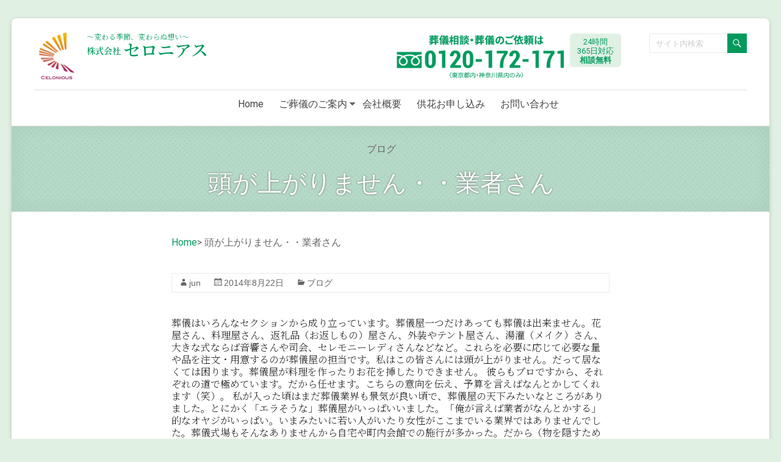

--- FILE ---
content_type: text/html; charset=UTF-8
request_url: https://celonious.com/blog/%E9%A0%AD%E3%81%8C%E4%B8%8A%E3%81%8C%E3%82%8A%E3%81%BE%E3%81%9B%E3%82%93%E3%83%BB%E3%83%BB%E6%A5%AD%E8%80%85%E3%81%95%E3%82%93/
body_size: 14422
content:
<!DOCTYPE html>
<!--[if IE 7]>
<html class="ie ie7" lang="ja">
<![endif]-->
<!--[if IE 8]>
<html class="ie ie8" lang="ja">
<![endif]-->
<!--[if !(IE 7) & !(IE 8)]><!-->
<html lang="ja">
<!--<![endif]-->
<head>
	<meta charset="UTF-8" />
	<meta name="viewport" content="width=device-width, initial-scale=1">
	<link rel="profile" href="http://gmpg.org/xfn/11" />
	<title>頭が上がりません・・業者さん | セロニアス</title>
<meta name='robots' content='max-image-preview:large' />
<link rel='dns-prefetch' href='//fonts.googleapis.com' />
<link rel='dns-prefetch' href='//s.w.org' />
<link rel="alternate" type="application/rss+xml" title="セロニアス &raquo; フィード" href="https://celonious.com/feed/" />
<link rel="alternate" type="application/rss+xml" title="セロニアス &raquo; コメントフィード" href="https://celonious.com/comments/feed/" />
<link rel="alternate" type="application/rss+xml" title="セロニアス &raquo; 頭が上がりません・・業者さん のコメントのフィード" href="https://celonious.com/blog/%e9%a0%ad%e3%81%8c%e4%b8%8a%e3%81%8c%e3%82%8a%e3%81%be%e3%81%9b%e3%82%93%e3%83%bb%e3%83%bb%e6%a5%ad%e8%80%85%e3%81%95%e3%82%93/feed/" />
<meta name="description" content="葬儀はいろんなセクションから成り立っています。葬儀屋一つだけあっても葬儀は出来ません。花屋さん、料理屋さん、返礼品（お返しもの）屋さん、外装やテント屋さん、湯灌（メイク）さん、大きな式ならば音響さんや司会、セレモニーレディさんなどなど。これらを必要に応じて必要な量や品を注文・用意するのが葬儀屋の担当です。私はこの皆さんには頭が上がりません。だって居なくては困ります。葬儀屋が料理を作ったりお花を挿したりできません。彼らもプロですから、それぞれの道で極めています。だから任せます" /><script type="text/javascript">
window._wpemojiSettings = {"baseUrl":"https:\/\/s.w.org\/images\/core\/emoji\/13.1.0\/72x72\/","ext":".png","svgUrl":"https:\/\/s.w.org\/images\/core\/emoji\/13.1.0\/svg\/","svgExt":".svg","source":{"concatemoji":"https:\/\/celonious.com\/wp-includes\/js\/wp-emoji-release.min.js?ver=5.9.12"}};
/*! This file is auto-generated */
!function(e,a,t){var n,r,o,i=a.createElement("canvas"),p=i.getContext&&i.getContext("2d");function s(e,t){var a=String.fromCharCode;p.clearRect(0,0,i.width,i.height),p.fillText(a.apply(this,e),0,0);e=i.toDataURL();return p.clearRect(0,0,i.width,i.height),p.fillText(a.apply(this,t),0,0),e===i.toDataURL()}function c(e){var t=a.createElement("script");t.src=e,t.defer=t.type="text/javascript",a.getElementsByTagName("head")[0].appendChild(t)}for(o=Array("flag","emoji"),t.supports={everything:!0,everythingExceptFlag:!0},r=0;r<o.length;r++)t.supports[o[r]]=function(e){if(!p||!p.fillText)return!1;switch(p.textBaseline="top",p.font="600 32px Arial",e){case"flag":return s([127987,65039,8205,9895,65039],[127987,65039,8203,9895,65039])?!1:!s([55356,56826,55356,56819],[55356,56826,8203,55356,56819])&&!s([55356,57332,56128,56423,56128,56418,56128,56421,56128,56430,56128,56423,56128,56447],[55356,57332,8203,56128,56423,8203,56128,56418,8203,56128,56421,8203,56128,56430,8203,56128,56423,8203,56128,56447]);case"emoji":return!s([10084,65039,8205,55357,56613],[10084,65039,8203,55357,56613])}return!1}(o[r]),t.supports.everything=t.supports.everything&&t.supports[o[r]],"flag"!==o[r]&&(t.supports.everythingExceptFlag=t.supports.everythingExceptFlag&&t.supports[o[r]]);t.supports.everythingExceptFlag=t.supports.everythingExceptFlag&&!t.supports.flag,t.DOMReady=!1,t.readyCallback=function(){t.DOMReady=!0},t.supports.everything||(n=function(){t.readyCallback()},a.addEventListener?(a.addEventListener("DOMContentLoaded",n,!1),e.addEventListener("load",n,!1)):(e.attachEvent("onload",n),a.attachEvent("onreadystatechange",function(){"complete"===a.readyState&&t.readyCallback()})),(n=t.source||{}).concatemoji?c(n.concatemoji):n.wpemoji&&n.twemoji&&(c(n.twemoji),c(n.wpemoji)))}(window,document,window._wpemojiSettings);
</script>
<style type="text/css">
img.wp-smiley,
img.emoji {
	display: inline !important;
	border: none !important;
	box-shadow: none !important;
	height: 1em !important;
	width: 1em !important;
	margin: 0 0.07em !important;
	vertical-align: -0.1em !important;
	background: none !important;
	padding: 0 !important;
}
</style>
	<link rel='stylesheet' id='vkExUnit_common_style-css'  href='https://celonious.com/wp-content/plugins/vk-all-in-one-expansion-unit/assets/css/vkExUnit_style.css?ver=9.18.0.2' type='text/css' media='all' />
<link rel='stylesheet' id='wp-block-library-css'  href='https://celonious.com/wp-includes/css/dist/block-library/style.min.css?ver=5.9.12' type='text/css' media='all' />
<style id='global-styles-inline-css' type='text/css'>
body{--wp--preset--color--black: #000000;--wp--preset--color--cyan-bluish-gray: #abb8c3;--wp--preset--color--white: #ffffff;--wp--preset--color--pale-pink: #f78da7;--wp--preset--color--vivid-red: #cf2e2e;--wp--preset--color--luminous-vivid-orange: #ff6900;--wp--preset--color--luminous-vivid-amber: #fcb900;--wp--preset--color--light-green-cyan: #7bdcb5;--wp--preset--color--vivid-green-cyan: #00d084;--wp--preset--color--pale-cyan-blue: #8ed1fc;--wp--preset--color--vivid-cyan-blue: #0693e3;--wp--preset--color--vivid-purple: #9b51e0;--wp--preset--gradient--vivid-cyan-blue-to-vivid-purple: linear-gradient(135deg,rgba(6,147,227,1) 0%,rgb(155,81,224) 100%);--wp--preset--gradient--light-green-cyan-to-vivid-green-cyan: linear-gradient(135deg,rgb(122,220,180) 0%,rgb(0,208,130) 100%);--wp--preset--gradient--luminous-vivid-amber-to-luminous-vivid-orange: linear-gradient(135deg,rgba(252,185,0,1) 0%,rgba(255,105,0,1) 100%);--wp--preset--gradient--luminous-vivid-orange-to-vivid-red: linear-gradient(135deg,rgba(255,105,0,1) 0%,rgb(207,46,46) 100%);--wp--preset--gradient--very-light-gray-to-cyan-bluish-gray: linear-gradient(135deg,rgb(238,238,238) 0%,rgb(169,184,195) 100%);--wp--preset--gradient--cool-to-warm-spectrum: linear-gradient(135deg,rgb(74,234,220) 0%,rgb(151,120,209) 20%,rgb(207,42,186) 40%,rgb(238,44,130) 60%,rgb(251,105,98) 80%,rgb(254,248,76) 100%);--wp--preset--gradient--blush-light-purple: linear-gradient(135deg,rgb(255,206,236) 0%,rgb(152,150,240) 100%);--wp--preset--gradient--blush-bordeaux: linear-gradient(135deg,rgb(254,205,165) 0%,rgb(254,45,45) 50%,rgb(107,0,62) 100%);--wp--preset--gradient--luminous-dusk: linear-gradient(135deg,rgb(255,203,112) 0%,rgb(199,81,192) 50%,rgb(65,88,208) 100%);--wp--preset--gradient--pale-ocean: linear-gradient(135deg,rgb(255,245,203) 0%,rgb(182,227,212) 50%,rgb(51,167,181) 100%);--wp--preset--gradient--electric-grass: linear-gradient(135deg,rgb(202,248,128) 0%,rgb(113,206,126) 100%);--wp--preset--gradient--midnight: linear-gradient(135deg,rgb(2,3,129) 0%,rgb(40,116,252) 100%);--wp--preset--duotone--dark-grayscale: url('#wp-duotone-dark-grayscale');--wp--preset--duotone--grayscale: url('#wp-duotone-grayscale');--wp--preset--duotone--purple-yellow: url('#wp-duotone-purple-yellow');--wp--preset--duotone--blue-red: url('#wp-duotone-blue-red');--wp--preset--duotone--midnight: url('#wp-duotone-midnight');--wp--preset--duotone--magenta-yellow: url('#wp-duotone-magenta-yellow');--wp--preset--duotone--purple-green: url('#wp-duotone-purple-green');--wp--preset--duotone--blue-orange: url('#wp-duotone-blue-orange');--wp--preset--font-size--small: 13px;--wp--preset--font-size--medium: 20px;--wp--preset--font-size--large: 36px;--wp--preset--font-size--x-large: 42px;}.has-black-color{color: var(--wp--preset--color--black) !important;}.has-cyan-bluish-gray-color{color: var(--wp--preset--color--cyan-bluish-gray) !important;}.has-white-color{color: var(--wp--preset--color--white) !important;}.has-pale-pink-color{color: var(--wp--preset--color--pale-pink) !important;}.has-vivid-red-color{color: var(--wp--preset--color--vivid-red) !important;}.has-luminous-vivid-orange-color{color: var(--wp--preset--color--luminous-vivid-orange) !important;}.has-luminous-vivid-amber-color{color: var(--wp--preset--color--luminous-vivid-amber) !important;}.has-light-green-cyan-color{color: var(--wp--preset--color--light-green-cyan) !important;}.has-vivid-green-cyan-color{color: var(--wp--preset--color--vivid-green-cyan) !important;}.has-pale-cyan-blue-color{color: var(--wp--preset--color--pale-cyan-blue) !important;}.has-vivid-cyan-blue-color{color: var(--wp--preset--color--vivid-cyan-blue) !important;}.has-vivid-purple-color{color: var(--wp--preset--color--vivid-purple) !important;}.has-black-background-color{background-color: var(--wp--preset--color--black) !important;}.has-cyan-bluish-gray-background-color{background-color: var(--wp--preset--color--cyan-bluish-gray) !important;}.has-white-background-color{background-color: var(--wp--preset--color--white) !important;}.has-pale-pink-background-color{background-color: var(--wp--preset--color--pale-pink) !important;}.has-vivid-red-background-color{background-color: var(--wp--preset--color--vivid-red) !important;}.has-luminous-vivid-orange-background-color{background-color: var(--wp--preset--color--luminous-vivid-orange) !important;}.has-luminous-vivid-amber-background-color{background-color: var(--wp--preset--color--luminous-vivid-amber) !important;}.has-light-green-cyan-background-color{background-color: var(--wp--preset--color--light-green-cyan) !important;}.has-vivid-green-cyan-background-color{background-color: var(--wp--preset--color--vivid-green-cyan) !important;}.has-pale-cyan-blue-background-color{background-color: var(--wp--preset--color--pale-cyan-blue) !important;}.has-vivid-cyan-blue-background-color{background-color: var(--wp--preset--color--vivid-cyan-blue) !important;}.has-vivid-purple-background-color{background-color: var(--wp--preset--color--vivid-purple) !important;}.has-black-border-color{border-color: var(--wp--preset--color--black) !important;}.has-cyan-bluish-gray-border-color{border-color: var(--wp--preset--color--cyan-bluish-gray) !important;}.has-white-border-color{border-color: var(--wp--preset--color--white) !important;}.has-pale-pink-border-color{border-color: var(--wp--preset--color--pale-pink) !important;}.has-vivid-red-border-color{border-color: var(--wp--preset--color--vivid-red) !important;}.has-luminous-vivid-orange-border-color{border-color: var(--wp--preset--color--luminous-vivid-orange) !important;}.has-luminous-vivid-amber-border-color{border-color: var(--wp--preset--color--luminous-vivid-amber) !important;}.has-light-green-cyan-border-color{border-color: var(--wp--preset--color--light-green-cyan) !important;}.has-vivid-green-cyan-border-color{border-color: var(--wp--preset--color--vivid-green-cyan) !important;}.has-pale-cyan-blue-border-color{border-color: var(--wp--preset--color--pale-cyan-blue) !important;}.has-vivid-cyan-blue-border-color{border-color: var(--wp--preset--color--vivid-cyan-blue) !important;}.has-vivid-purple-border-color{border-color: var(--wp--preset--color--vivid-purple) !important;}.has-vivid-cyan-blue-to-vivid-purple-gradient-background{background: var(--wp--preset--gradient--vivid-cyan-blue-to-vivid-purple) !important;}.has-light-green-cyan-to-vivid-green-cyan-gradient-background{background: var(--wp--preset--gradient--light-green-cyan-to-vivid-green-cyan) !important;}.has-luminous-vivid-amber-to-luminous-vivid-orange-gradient-background{background: var(--wp--preset--gradient--luminous-vivid-amber-to-luminous-vivid-orange) !important;}.has-luminous-vivid-orange-to-vivid-red-gradient-background{background: var(--wp--preset--gradient--luminous-vivid-orange-to-vivid-red) !important;}.has-very-light-gray-to-cyan-bluish-gray-gradient-background{background: var(--wp--preset--gradient--very-light-gray-to-cyan-bluish-gray) !important;}.has-cool-to-warm-spectrum-gradient-background{background: var(--wp--preset--gradient--cool-to-warm-spectrum) !important;}.has-blush-light-purple-gradient-background{background: var(--wp--preset--gradient--blush-light-purple) !important;}.has-blush-bordeaux-gradient-background{background: var(--wp--preset--gradient--blush-bordeaux) !important;}.has-luminous-dusk-gradient-background{background: var(--wp--preset--gradient--luminous-dusk) !important;}.has-pale-ocean-gradient-background{background: var(--wp--preset--gradient--pale-ocean) !important;}.has-electric-grass-gradient-background{background: var(--wp--preset--gradient--electric-grass) !important;}.has-midnight-gradient-background{background: var(--wp--preset--gradient--midnight) !important;}.has-small-font-size{font-size: var(--wp--preset--font-size--small) !important;}.has-medium-font-size{font-size: var(--wp--preset--font-size--medium) !important;}.has-large-font-size{font-size: var(--wp--preset--font-size--large) !important;}.has-x-large-font-size{font-size: var(--wp--preset--font-size--x-large) !important;}
</style>
<link rel='stylesheet' id='contact-form-7-css'  href='https://celonious.com/wp-content/plugins/contact-form-7/includes/css/styles.css?ver=5.5.4' type='text/css' media='all' />
<link rel='stylesheet' id='whats-new-style-css'  href='https://celonious.com/wp-content/plugins/whats-new-genarator/whats-new.css?ver=2.0.2' type='text/css' media='all' />
<link rel='stylesheet' id='parent-style-css'  href='https://celonious.com/wp-content/themes/spacious/style.css?ver=5.9.12' type='text/css' media='all' />
<link rel='stylesheet' id='spacious_style-css'  href='https://celonious.com/wp-content/themes/spacious-child-celonious/style.css?ver=5.9.12' type='text/css' media='all' />
<link rel='stylesheet' id='spacious-genericons-css'  href='https://celonious.com/wp-content/themes/spacious/genericons/genericons.css?ver=3.3.1' type='text/css' media='all' />
<link rel='stylesheet' id='spacious-font-awesome-css'  href='https://celonious.com/wp-content/themes/spacious/font-awesome/css/font-awesome.min.css?ver=4.7.0' type='text/css' media='all' />
<link rel='stylesheet' id='spacious_googlefonts-css'  href='//fonts.googleapis.com/css?family=Noto+Sans&#038;ver=5.9.12' type='text/css' media='all' />
<link rel='stylesheet' id='vk-blocks-build-css-css'  href='https://celonious.com/wp-content/plugins/vk-all-in-one-expansion-unit/inc/vk-blocks/package/build/block-build.css?ver=0.27.0' type='text/css' media='all' />
<link rel='stylesheet' id='popup-maker-site-css'  href='//celonious.com/wp-content/uploads/pum/pum-site-styles.css?generated=1644401158&#038;ver=1.16.4' type='text/css' media='all' />
<script type='text/javascript' src='https://celonious.com/wp-includes/js/jquery/jquery.min.js?ver=3.6.0' id='jquery-core-js'></script>
<script type='text/javascript' src='https://celonious.com/wp-includes/js/jquery/jquery-migrate.min.js?ver=3.3.2' id='jquery-migrate-js'></script>
<script type='text/javascript' src='https://celonious.com/wp-content/themes/spacious/js/spacious-custom.js?ver=5.9.12' id='spacious-custom-js'></script>
<!--[if lte IE 8]>
<script type='text/javascript' src='https://celonious.com/wp-content/themes/spacious/js/html5shiv.min.js?ver=5.9.12' id='html5-js'></script>
<![endif]-->
<link rel="https://api.w.org/" href="https://celonious.com/wp-json/" /><link rel="alternate" type="application/json" href="https://celonious.com/wp-json/wp/v2/posts/2850" /><link rel="EditURI" type="application/rsd+xml" title="RSD" href="https://celonious.com/xmlrpc.php?rsd" />
<link rel="wlwmanifest" type="application/wlwmanifest+xml" href="https://celonious.com/wp-includes/wlwmanifest.xml" /> 
<meta name="generator" content="WordPress 5.9.12" />
<link rel="canonical" href="https://celonious.com/blog/%e9%a0%ad%e3%81%8c%e4%b8%8a%e3%81%8c%e3%82%8a%e3%81%be%e3%81%9b%e3%82%93%e3%83%bb%e3%83%bb%e6%a5%ad%e8%80%85%e3%81%95%e3%82%93/" />
<link rel='shortlink' href='https://celonious.com/?p=2850' />
<link rel="alternate" type="application/json+oembed" href="https://celonious.com/wp-json/oembed/1.0/embed?url=https%3A%2F%2Fcelonious.com%2Fblog%2F%25e9%25a0%25ad%25e3%2581%258c%25e4%25b8%258a%25e3%2581%258c%25e3%2582%258a%25e3%2581%25be%25e3%2581%259b%25e3%2582%2593%25e3%2583%25bb%25e3%2583%25bb%25e6%25a5%25ad%25e8%2580%2585%25e3%2581%2595%25e3%2582%2593%2F" />
<link rel="alternate" type="text/xml+oembed" href="https://celonious.com/wp-json/oembed/1.0/embed?url=https%3A%2F%2Fcelonious.com%2Fblog%2F%25e9%25a0%25ad%25e3%2581%258c%25e4%25b8%258a%25e3%2581%258c%25e3%2582%258a%25e3%2581%25be%25e3%2581%259b%25e3%2582%2593%25e3%2583%25bb%25e3%2583%25bb%25e6%25a5%25ad%25e8%2580%2585%25e3%2581%2595%25e3%2582%2593%2F&#038;format=xml" />
<link rel="pingback" href="https://celonious.com/xmlrpc.php"><!-- [ VK All in one Expansion Unit OGP ] -->
<meta property="og:site_name" content="セロニアス" />
<meta property="og:url" content="https://celonious.com/blog/%e9%a0%ad%e3%81%8c%e4%b8%8a%e3%81%8c%e3%82%8a%e3%81%be%e3%81%9b%e3%82%93%e3%83%bb%e3%83%bb%e6%a5%ad%e8%80%85%e3%81%95%e3%82%93/" />
<meta property="og:title" content="頭が上がりません・・業者さん | セロニアス" />
<meta property="og:description" content="葬儀はいろんなセクションから成り立っています。葬儀屋一つだけあっても葬儀は出来ません。花屋さん、料理屋さん、返礼品（お返しもの）屋さん、外装やテント屋さん、湯灌（メイク）さん、大きな式ならば音響さんや司会、セレモニーレディさんなどなど。これらを必要に応じて必要な量や品を注文・用意するのが葬儀屋の担当です。私はこの皆さんには頭が上がりません。だって居なくては困ります。葬儀屋が料理を作ったりお花を挿したりできません。彼らもプロですから、それぞれの道で極めています。だから任せます" />
<meta property="og:type" content="article" />
<meta property="og:image" content="https://celonious.com/wp-includes/images/media/default.png" />
<meta property="og:image:width" content="48" />
<meta property="og:image:height" content="64" />
<!-- [ / VK All in one Expansion Unit OGP ] -->
<!-- [ VK All in one Expansion Unit twitter card ] -->
<meta name="twitter:card" content="summary_large_image">
<meta name="twitter:description" content="葬儀はいろんなセクションから成り立っています。葬儀屋一つだけあっても葬儀は出来ません。花屋さん、料理屋さん、返礼品（お返しもの）屋さん、外装やテント屋さん、湯灌（メイク）さん、大きな式ならば音響さんや司会、セレモニーレディさんなどなど。これらを必要に応じて必要な量や品を注文・用意するのが葬儀屋の担当です。私はこの皆さんには頭が上がりません。だって居なくては困ります。葬儀屋が料理を作ったりお花を挿したりできません。彼らもプロですから、それぞれの道で極めています。だから任せます">
<meta name="twitter:title" content="頭が上がりません・・業者さん | セロニアス">
<meta name="twitter:url" content="https://celonious.com/blog/%e9%a0%ad%e3%81%8c%e4%b8%8a%e3%81%8c%e3%82%8a%e3%81%be%e3%81%9b%e3%82%93%e3%83%bb%e3%83%bb%e6%a5%ad%e8%80%85%e3%81%95%e3%82%93/">
	<meta name="twitter:image" content="https://celonious.com/wp-includes/images/media/default.png">
	<meta name="twitter:domain" content="celonious.com">
	<!-- [ / VK All in one Expansion Unit twitter card ] -->
	<link rel="icon" href="https://celonious.com/wp-content/uploads/2021/11/cropped-fabicon-32x32.png" sizes="32x32" />
<link rel="icon" href="https://celonious.com/wp-content/uploads/2021/11/cropped-fabicon-192x192.png" sizes="192x192" />
<link rel="apple-touch-icon" href="https://celonious.com/wp-content/uploads/2021/11/cropped-fabicon-180x180.png" />
<meta name="msapplication-TileImage" content="https://celonious.com/wp-content/uploads/2021/11/cropped-fabicon-270x270.png" />
		<style type="text/css"> blockquote { border-left: 3px solid #a40b5d; }
			.spacious-button, input[type="reset"], input[type="button"], input[type="submit"], button { background-color: #a40b5d; }
			.previous a:hover, .next a:hover { 	color: #a40b5d; }
			a { color: #a40b5d; }
			#site-title a:hover { color: #a40b5d; }
			.main-navigation ul li.current_page_item a, .main-navigation ul li:hover > a { color: #a40b5d; }
			.main-navigation ul li ul { border-top: 1px solid #a40b5d; }
			.main-navigation ul li ul li a:hover, .main-navigation ul li ul li:hover > a, .main-navigation ul li.current-menu-item ul li a:hover, .main-navigation ul li:hover > .sub-toggle { color: #a40b5d; }
			.site-header .menu-toggle:hover.entry-meta a.read-more:hover,#featured-slider .slider-read-more-button:hover,.call-to-action-button:hover,.entry-meta .read-more-link:hover,.spacious-button:hover, input[type="reset"]:hover, input[type="button"]:hover, input[type="submit"]:hover, button:hover { background: #72002b; }
			.main-small-navigation li:hover { background: #a40b5d; }
			.main-small-navigation ul > .current_page_item, .main-small-navigation ul > .current-menu-item { background: #a40b5d; }
			.main-navigation a:hover, .main-navigation ul li.current-menu-item a, .main-navigation ul li.current_page_ancestor a, .main-navigation ul li.current-menu-ancestor a, .main-navigation ul li.current_page_item a, .main-navigation ul li:hover > a  { color: #a40b5d; }
			.small-menu a:hover, .small-menu ul li.current-menu-item a, .small-menu ul li.current_page_ancestor a, .small-menu ul li.current-menu-ancestor a, .small-menu ul li.current_page_item a, .small-menu ul li:hover > a { color: #a40b5d; }
			#featured-slider .slider-read-more-button { background-color: #a40b5d; }
			#controllers a:hover, #controllers a.active { background-color: #a40b5d; color: #a40b5d; }
			.widget_service_block a.more-link:hover, .widget_featured_single_post a.read-more:hover,#secondary a:hover,logged-in-as:hover  a,.single-page p a:hover{ color: #72002b; }
			.breadcrumb a:hover { color: #a40b5d; }
			.tg-one-half .widget-title a:hover, .tg-one-third .widget-title a:hover, .tg-one-fourth .widget-title a:hover { color: #a40b5d; }
			.pagination span ,.site-header .menu-toggle:hover{ background-color: #a40b5d; }
			.pagination a span:hover { color: #a40b5d; border-color: #a40b5d; }
			.widget_testimonial .testimonial-post { border-color: #a40b5d #EAEAEA #EAEAEA #EAEAEA; }
			.call-to-action-content-wrapper { border-color: #EAEAEA #EAEAEA #EAEAEA #a40b5d; }
			.call-to-action-button { background-color: #a40b5d; }
			#content .comments-area a.comment-permalink:hover { color: #a40b5d; }
			.comments-area .comment-author-link a:hover { color: #a40b5d; }
			.comments-area .comment-author-link span { background-color: #a40b5d; }
			.comment .comment-reply-link:hover { color: #a40b5d; }
			.nav-previous a:hover, .nav-next a:hover { color: #a40b5d; }
			#wp-calendar #today { color: #a40b5d; }
			.widget-title span { border-bottom: 2px solid #a40b5d; }
			.footer-widgets-area a:hover { color: #a40b5d !important; }
			.footer-socket-wrapper .copyright a:hover { color: #a40b5d; }
			a#back-top:before { background-color: #a40b5d; }
			.read-more, .more-link { color: #a40b5d; }
			.post .entry-title a:hover, .page .entry-title a:hover { color: #a40b5d; }
			.post .entry-meta .read-more-link { background-color: #a40b5d; }
			.post .entry-meta a:hover, .type-page .entry-meta a:hover { color: #a40b5d; }
			.single #content .tags a:hover { color: #a40b5d; }
			.widget_testimonial .testimonial-icon:before { color: #a40b5d; }
			a#scroll-up { background-color: #a40b5d; }
			.search-form span { background-color: #a40b5d; }.header-action .search-wrapper:hover .fa{ color: #a40b5d} .spacious-woocommerce-cart-views .cart-value { background:#a40b5d}.main-navigation .tg-header-button-wrap.button-one a{background-color:#a40b5d} .main-navigation .tg-header-button-wrap.button-one a{border-color:#a40b5d}.main-navigation .tg-header-button-wrap.button-one a:hover{background-color:#72002b}.main-navigation .tg-header-button-wrap.button-one a:hover{border-color:#72002b} h1, h2, h3, h4, h5, h6 { font-family: Noto Sans; } body, button, input, select, textarea, p, .entry-meta, .read-more, .more-link, .widget_testimonial .testimonial-author, #featured-slider .slider-read-more-button { font-family: Noto Sans; }</style>
		</head>

<body id="%e9%a0%ad%e3%81%8c%e4%b8%8a%e3%81%8c%e3%82%8a%e3%81%be%e3%81%9b%e3%82%93%e3%83%bb%e3%83%bb%e6%a5%ad%e8%80%85%e3%81%95%e3%82%93" class="post-template-default single single-post postid-2850 single-format-standard wp-custom-logo post-name-%e9%a0%ad%e3%81%8c%e4%b8%8a%e3%81%8c%e3%82%8a%e3%81%be%e3%81%9b%e3%82%93%e3%83%bb%e3%83%bb%e6%a5%ad%e8%80%85%e3%81%95%e3%82%93 post-type-post no-sidebar better-responsive-menu ">

<svg xmlns="http://www.w3.org/2000/svg" viewBox="0 0 0 0" width="0" height="0" focusable="false" role="none" style="visibility: hidden; position: absolute; left: -9999px; overflow: hidden;" ><defs><filter id="wp-duotone-dark-grayscale"><feColorMatrix color-interpolation-filters="sRGB" type="matrix" values=" .299 .587 .114 0 0 .299 .587 .114 0 0 .299 .587 .114 0 0 .299 .587 .114 0 0 " /><feComponentTransfer color-interpolation-filters="sRGB" ><feFuncR type="table" tableValues="0 0.49803921568627" /><feFuncG type="table" tableValues="0 0.49803921568627" /><feFuncB type="table" tableValues="0 0.49803921568627" /><feFuncA type="table" tableValues="1 1" /></feComponentTransfer><feComposite in2="SourceGraphic" operator="in" /></filter></defs></svg><svg xmlns="http://www.w3.org/2000/svg" viewBox="0 0 0 0" width="0" height="0" focusable="false" role="none" style="visibility: hidden; position: absolute; left: -9999px; overflow: hidden;" ><defs><filter id="wp-duotone-grayscale"><feColorMatrix color-interpolation-filters="sRGB" type="matrix" values=" .299 .587 .114 0 0 .299 .587 .114 0 0 .299 .587 .114 0 0 .299 .587 .114 0 0 " /><feComponentTransfer color-interpolation-filters="sRGB" ><feFuncR type="table" tableValues="0 1" /><feFuncG type="table" tableValues="0 1" /><feFuncB type="table" tableValues="0 1" /><feFuncA type="table" tableValues="1 1" /></feComponentTransfer><feComposite in2="SourceGraphic" operator="in" /></filter></defs></svg><svg xmlns="http://www.w3.org/2000/svg" viewBox="0 0 0 0" width="0" height="0" focusable="false" role="none" style="visibility: hidden; position: absolute; left: -9999px; overflow: hidden;" ><defs><filter id="wp-duotone-purple-yellow"><feColorMatrix color-interpolation-filters="sRGB" type="matrix" values=" .299 .587 .114 0 0 .299 .587 .114 0 0 .299 .587 .114 0 0 .299 .587 .114 0 0 " /><feComponentTransfer color-interpolation-filters="sRGB" ><feFuncR type="table" tableValues="0.54901960784314 0.98823529411765" /><feFuncG type="table" tableValues="0 1" /><feFuncB type="table" tableValues="0.71764705882353 0.25490196078431" /><feFuncA type="table" tableValues="1 1" /></feComponentTransfer><feComposite in2="SourceGraphic" operator="in" /></filter></defs></svg><svg xmlns="http://www.w3.org/2000/svg" viewBox="0 0 0 0" width="0" height="0" focusable="false" role="none" style="visibility: hidden; position: absolute; left: -9999px; overflow: hidden;" ><defs><filter id="wp-duotone-blue-red"><feColorMatrix color-interpolation-filters="sRGB" type="matrix" values=" .299 .587 .114 0 0 .299 .587 .114 0 0 .299 .587 .114 0 0 .299 .587 .114 0 0 " /><feComponentTransfer color-interpolation-filters="sRGB" ><feFuncR type="table" tableValues="0 1" /><feFuncG type="table" tableValues="0 0.27843137254902" /><feFuncB type="table" tableValues="0.5921568627451 0.27843137254902" /><feFuncA type="table" tableValues="1 1" /></feComponentTransfer><feComposite in2="SourceGraphic" operator="in" /></filter></defs></svg><svg xmlns="http://www.w3.org/2000/svg" viewBox="0 0 0 0" width="0" height="0" focusable="false" role="none" style="visibility: hidden; position: absolute; left: -9999px; overflow: hidden;" ><defs><filter id="wp-duotone-midnight"><feColorMatrix color-interpolation-filters="sRGB" type="matrix" values=" .299 .587 .114 0 0 .299 .587 .114 0 0 .299 .587 .114 0 0 .299 .587 .114 0 0 " /><feComponentTransfer color-interpolation-filters="sRGB" ><feFuncR type="table" tableValues="0 0" /><feFuncG type="table" tableValues="0 0.64705882352941" /><feFuncB type="table" tableValues="0 1" /><feFuncA type="table" tableValues="1 1" /></feComponentTransfer><feComposite in2="SourceGraphic" operator="in" /></filter></defs></svg><svg xmlns="http://www.w3.org/2000/svg" viewBox="0 0 0 0" width="0" height="0" focusable="false" role="none" style="visibility: hidden; position: absolute; left: -9999px; overflow: hidden;" ><defs><filter id="wp-duotone-magenta-yellow"><feColorMatrix color-interpolation-filters="sRGB" type="matrix" values=" .299 .587 .114 0 0 .299 .587 .114 0 0 .299 .587 .114 0 0 .299 .587 .114 0 0 " /><feComponentTransfer color-interpolation-filters="sRGB" ><feFuncR type="table" tableValues="0.78039215686275 1" /><feFuncG type="table" tableValues="0 0.94901960784314" /><feFuncB type="table" tableValues="0.35294117647059 0.47058823529412" /><feFuncA type="table" tableValues="1 1" /></feComponentTransfer><feComposite in2="SourceGraphic" operator="in" /></filter></defs></svg><svg xmlns="http://www.w3.org/2000/svg" viewBox="0 0 0 0" width="0" height="0" focusable="false" role="none" style="visibility: hidden; position: absolute; left: -9999px; overflow: hidden;" ><defs><filter id="wp-duotone-purple-green"><feColorMatrix color-interpolation-filters="sRGB" type="matrix" values=" .299 .587 .114 0 0 .299 .587 .114 0 0 .299 .587 .114 0 0 .299 .587 .114 0 0 " /><feComponentTransfer color-interpolation-filters="sRGB" ><feFuncR type="table" tableValues="0.65098039215686 0.40392156862745" /><feFuncG type="table" tableValues="0 1" /><feFuncB type="table" tableValues="0.44705882352941 0.4" /><feFuncA type="table" tableValues="1 1" /></feComponentTransfer><feComposite in2="SourceGraphic" operator="in" /></filter></defs></svg><svg xmlns="http://www.w3.org/2000/svg" viewBox="0 0 0 0" width="0" height="0" focusable="false" role="none" style="visibility: hidden; position: absolute; left: -9999px; overflow: hidden;" ><defs><filter id="wp-duotone-blue-orange"><feColorMatrix color-interpolation-filters="sRGB" type="matrix" values=" .299 .587 .114 0 0 .299 .587 .114 0 0 .299 .587 .114 0 0 .299 .587 .114 0 0 " /><feComponentTransfer color-interpolation-filters="sRGB" ><feFuncR type="table" tableValues="0.098039215686275 1" /><feFuncG type="table" tableValues="0 0.66274509803922" /><feFuncB type="table" tableValues="0.84705882352941 0.41960784313725" /><feFuncA type="table" tableValues="1 1" /></feComponentTransfer><feComposite in2="SourceGraphic" operator="in" /></filter></defs></svg>
<div id="page" class="hfeed site">
	<a class="skip-link screen-reader-text" href="#main">Skip to content</a>

	
	
	<header id="masthead" class="site-header clearfix spacious-header-display-four">

		
		
		<div id="header-text-nav-container" class="">

			<div class="inner-wrap" id="spacious-header-display-four">

				<div id="header-text-nav-wrap" class="clearfix">
					<div id="header-left-section">
													<div id="header-logo-image">

								<a href="https://celonious.com/" class="custom-logo-link" rel="home"><img width="118" height="156" src="https://celonious.com/wp-content/uploads/2020/04/logo_celonious_main.png" class="custom-logo" alt="logo" /></a>
							</div><!-- #header-logo-image -->

							
						<div id="header-text" class="">
              
														<p id="site-description">〜変わる季節、変わらぬ想い〜</p>
							<!-- #site-description -->
              
															<h3 id="site-title">
									<a href="https://celonious.com/"
									   title="セロニアス"
									   rel="home"><span>株式会社 </span>セロニアス</a>
								</h3>
							

						</div><!-- #header-text -->

					</div><!-- #header-left-section -->
					<div id="header-right-section">
													<div id="header-right-sidebar" class="clearfix">
								<aside id="custom_html-2" class="widget_text widget widget_custom_html"><h3 class="widget-title">お電話はフリーダイヤル</h3><div class="textwidget custom-html-widget"><div id="header-denwa" class="clearfix">
                                            <div class="area-box">
<a href="tel:0120172171"><img src="/wp-content/themes/spacious-child-celonious/images/phone_freedial-tk.png" width="337" alt="葬儀相談・葬儀のご依頼はフリーダイヤル0120-172-171（東京・神奈川のみ）"></a>
                                            </div>
                                            <div class="eigyo-box">
                                                <div class="taiou">
                                                    24時間<br>365日対応
                                                </div>
                                                <div class="muryo">相談無料</div>
                                            </div>
                                            <div class="eigyo-box-sp">
                                            		（24時間/365日対応・相談無料）
                                            	</div>
                                        </div>
                                        <!--/#header-denwa" --></div></aside><aside id="search-3" class="widget widget_search"><h3 class="widget-title">サイト内検索</h3><form action="https://celonious.com/" class="search-form searchform clearfix" method="get">
	<div class="search-wrap">
		<input type="text" placeholder="サイト内検索" class="s field" name="s">
		<button class="search-icon" type="submit"></button>
	</div>
</form><!-- .searchform --></aside>							</div>
							
						
						
					</div><!-- #header-right-section -->

				</div><!-- #header-text-nav-wrap -->
			</div><!-- .inner-wrap -->
							<div class="bottom-menu clearfix ">
					<div class="inner-wrap">
						
		<nav id="site-navigation" class="main-navigation clearfix   " role="navigation">
			<p class="menu-toggle">メニュー</p>
			<div class="menu-primary-container"><ul id="menu-primary-menu" class="menu"><li id="menu-item-15" class="menu-item menu-item-type-custom menu-item-object-custom menu-item-home menu-item-15"><a href="https://celonious.com/">Home</a></li>
<li id="menu-item-54" class="menu-item menu-item-type-post_type menu-item-object-page menu-item-has-children menu-item-54"><a href="https://celonious.com/funeral/">ご葬儀のご案内</a>
<ul class="sub-menu">
	<li id="menu-item-4501" class="menu-item menu-item-type-post_type menu-item-object-page menu-item-4501"><a href="https://celonious.com/funeral/">ご葬儀のご案内</a></li>
	<li id="menu-item-4491" class="menu-item menu-item-type-post_type menu-item-object-page menu-item-4491"><a href="https://celonious.com/funeral/kasoplan-1/">火葬プラン19.8</a></li>
	<li id="menu-item-4492" class="menu-item menu-item-type-post_type menu-item-object-page menu-item-4492"><a href="https://celonious.com/funeral/kasoplan-2/">火葬プラン27.5</a></li>
	<li id="menu-item-4493" class="menu-item menu-item-type-post_type menu-item-object-page menu-item-4493"><a href="https://celonious.com/funeral/quore44/">クオーレ44</a></li>
	<li id="menu-item-4494" class="menu-item menu-item-type-post_type menu-item-object-page menu-item-4494"><a href="https://celonious.com/funeral/quore66/">クオーレ66</a></li>
	<li id="menu-item-4495" class="menu-item menu-item-type-post_type menu-item-object-page menu-item-4495"><a href="https://celonious.com/funeral/quore88/">クオーレ88</a></li>
	<li id="menu-item-4496" class="menu-item menu-item-type-post_type menu-item-object-page menu-item-4496"><a href="https://celonious.com/funeral/quore110/">クオーレ110</a></li>
	<li id="menu-item-4498" class="menu-item menu-item-type-post_type menu-item-object-page menu-item-4498"><a href="https://celonious.com/funeral/quore165/">クオーレ165</a></li>
	<li id="menu-item-4497" class="menu-item menu-item-type-post_type menu-item-object-page menu-item-4497"><a href="https://celonious.com/funeral/quore220/">クオーレ220</a></li>
	<li id="menu-item-4499" class="menu-item menu-item-type-post_type menu-item-object-page menu-item-4499"><a href="https://celonious.com/funeral/option/">追加オプション</a></li>
</ul>
</li>
<li id="menu-item-16" class="menu-item menu-item-type-post_type menu-item-object-page menu-item-16"><a href="https://celonious.com/company/">会社概要</a></li>
<li id="menu-item-4572" class="menu-item menu-item-type-post_type menu-item-object-page menu-item-4572"><a href="https://celonious.com/kyoka/">供花お申し込み</a></li>
<li id="menu-item-18" class="menu-item menu-item-type-post_type menu-item-object-page menu-item-18"><a href="https://celonious.com/otoiawase/">お問い合わせ</a></li>
</ul></div>		</nav>

		
						<div class="header-action">
													</div>
					</div>
				</div>
					</div><!-- #header-text-nav-container -->

		<div id="wp-custom-header" class="wp-custom-header"><img src="https://celonious.com/wp-content/uploads/2021/11/tp.png" class="header-image" width="100" height="100" alt="セロニアス"></div>
						<div class="header-post-title-container clearfix">
					<div class="inner-wrap">
						<div class="post-title-wrapper">
							<div class="categ">ブログ</div>
							
							
														<div class="parenttit">&nbsp;</div>
														
							
																								<h1 class="header-post-title-class">頭が上がりません・・業者さん</h1>
																						</div>
						<div class="breadcrumb" xmlns:v="http://rdf.data-vocabulary.org/#"><span class="breadcrumb-title">You are here: </span><!-- Breadcrumb NavXT 6.4.0 -->
<span property="itemListElement" typeof="ListItem"><a property="item" typeof="WebPage" title="Go to セロニアス." href="https://celonious.com" class="home" ><span property="name">Home</span></a><meta property="position" content="1"></span><span class="separator">&gt; </span><span class="post post-post current-item">頭が上がりません・・業者さん</span></div> <!-- .breadcrumb : NavXT -->					</div>
				</div>
					</header>
			<div id="main" class="clearfix">
		<div class="inner-wrap">

	
	<div id="primary">
		<div id="content" class="clearfix">
			
				
<div class="breadcrumbs" typeof="BreadcrumbList" vocab="http://schema.org/">
  <!-- Breadcrumb NavXT 6.4.0 -->
<span property="itemListElement" typeof="ListItem"><a property="item" typeof="WebPage" title="Go to セロニアス." href="https://celonious.com" class="home" ><span property="name">Home</span></a><meta property="position" content="1"></span><span class="separator">&gt; </span><span class="post post-post current-item">頭が上がりません・・業者さん</span></div>

<article id="post-2850" class="post-2850 post type-post status-publish format-standard has-post-thumbnail hentry category-blog">
		
	<footer class="entry-meta-bar clearfix"><div class="entry-meta clearfix">
			<span class="by-author author vcard"><a class="url fn n"
			                                        href="https://celonious.com/author/jun/">jun</a></span>

			<span class="date"><a href="https://celonious.com/blog/%e9%a0%ad%e3%81%8c%e4%b8%8a%e3%81%8c%e3%82%8a%e3%81%be%e3%81%9b%e3%82%93%e3%83%bb%e3%83%bb%e6%a5%ad%e8%80%85%e3%81%95%e3%82%93/" title="1:40 AM" rel="bookmark"><time class="entry-date published" datetime="2014-08-22T01:40:37+09:00">2014年8月22日</time></a></span>				<span class="category"><a href="https://celonious.com/blog/" rel="category tag">ブログ</a></span>
				</div></footer>	
	<div class="entry-content clearfix">
		葬儀はいろんなセクションから成り立っています。葬儀屋一つだけあっても葬儀は出来ません。花屋さん、料理屋さん、返礼品（お返しもの）屋さん、外装やテント屋さん、湯灌（メイク）さん、大きな式ならば音響さんや司会、セレモニーレディさんなどなど。これらを必要に応じて必要な量や品を注文・用意するのが葬儀屋の担当です。私はこの皆さんには頭が上がりません。だって居なくては困ります。葬儀屋が料理を作ったりお花を挿したりできません。
彼らもプロですから、それぞれの道で極めています。だから任せます。こちらの意向を伝え、予算を言えばなんとかしてくれます（笑）。
私が入った頃はまだ葬儀業界も景気が良い頃で、葬儀屋の天下みたいなところがありました。とにかく「エラそうな」葬儀屋がいっぱいいました。「俺が言えば業者がなんとかする」的なオヤジがいっぱい。いまみたいに若い人がいたり女性がここまでいる業界ではありませんでした。葬儀式場もそんなありませんから自宅や町内会館での施行が多かった。だから（物を隠すための）幕を張れる技術が必要でした。幕屋さんも多かったですね。花環もめっきり減りました。２３区ではほぼ見ないのではないでしょうか？出せるスペースが減ったこともありますが、やはり葬儀への意識が変化しています。
式場での施行が本当に多くなりました。葬儀屋が幕をはったりテントを張るような機会が減っています。その分ご家族様の「心のケア」に向いていくのではないかと思います。心のケアはとても大事です。大事な人を亡くした喪失感は、亡くした人でしか分かりません。宣伝文句などに留まらない、実のあるケアに葬儀屋はもっと力を入れるべきです。<div class="extra-hatom-entry-title"><span class="entry-title">頭が上がりません・・業者さん</span></div>	</div>

	<footer class="entry-meta-bar clearfix"><div class="entry-meta clearfix">
			<span class="by-author author vcard"><a class="url fn n"
			                                        href="https://celonious.com/author/jun/">jun</a></span>

			<span class="date"><a href="https://celonious.com/blog/%e9%a0%ad%e3%81%8c%e4%b8%8a%e3%81%8c%e3%82%8a%e3%81%be%e3%81%9b%e3%82%93%e3%83%bb%e3%83%bb%e6%a5%ad%e8%80%85%e3%81%95%e3%82%93/" title="1:40 AM" rel="bookmark"><time class="entry-date published" datetime="2014-08-22T01:40:37+09:00">2014年8月22日</time></a></span>				<span class="category"><a href="https://celonious.com/blog/" rel="category tag">ブログ</a></span>
				</div></footer>
	</article>

						<ul class="default-wp-page clearfix">
			<li class="previous"><a href="https://celonious.com/blog/%e3%82%8d%e3%81%86%e3%81%9d%e3%81%8f%e3%81%ae%e8%a9%b1/" rel="prev"><span class="meta-nav">&larr;</span> ろうそくの話</a></li>
			<li class="next"><a href="https://celonious.com/blog/%e5%af%8c%e5%a3%ab%e5%b1%b1%e3%81%ab%e5%90%91%e3%81%91%e3%81%a6/" rel="next">富士山に向けて <span class="meta-nav">&rarr;</span></a></li>
		</ul>
	
				
				
				
			
		</div><!-- #content -->
	</div><!-- #primary -->

	
	

</div><!-- .inner-wrap -->
</div><!-- #main -->

<footer id="colophon" class="clearfix">
	<div class="footer-widgets-wrapper">
	<div class="inner-wrap">
		<div class="footer-widgets-area clearfix">
			<div class="tg-column-full">
				<aside id="custom_html-3" class="widget_text widget widget_custom_html"><div class="textwidget custom-html-widget"><!--footer-denwa-->
<div id="footer-denwa" class="clearfix">
<div class="area-box">
<a href="tel:0120172171"><img src="/wp-content/themes/spacious-child-celonious/images/phone_freedial-tk_nega.png" width="337" alt="葬儀相談・葬儀のご依頼はフリーダイヤル0120-172-171（東京・神奈川のみ）"></a>
                                        </div>
                                        <div class="eigyo-box">
                                            <div class="taiou">
                                                24時間
                                                <br>

                                                365日対応
                                            </div>
                                            <div class="muryo">相談無料</div>
                                        </div>
                                        <div class="eigyo-box-sp">
                                        （24時間/365日対応・相談無料）
                                        </div>
                                    </div>
                                    <!--/#footer-denwa" --></div></aside>			</div>
											</div>
	</div>
</div>
	<div class="footer-socket-wrapper clearfix">
		<div class="inner-wrap">
			<div class="footer-socket-area">
				<div class="copyright">Copyright &copy; 2026 Celonious Co.,Ltd.</div>				<nav class="small-menu clearfix">
					<div class="menu-footer-menu-container"><ul id="menu-footer-menu" class="menu"><li id="menu-item-60" class="menu-item menu-item-type-post_type menu-item-object-page menu-item-60"><a href="https://celonious.com/funeral/">ご葬儀のご案内</a></li>
<li id="menu-item-19" class="menu-item menu-item-type-post_type menu-item-object-page menu-item-19"><a href="https://celonious.com/company/">会社概要</a></li>
<li id="menu-item-4571" class="menu-item menu-item-type-post_type menu-item-object-page menu-item-4571"><a href="https://celonious.com/kyoka/">供花お申し込み</a></li>
<li id="menu-item-21" class="menu-item menu-item-type-post_type menu-item-object-page menu-item-21"><a href="https://celonious.com/otoiawase/">お問い合わせ</a></li>
<li id="menu-item-4577" class="menu-item menu-item-type-post_type menu-item-object-page menu-item-4577"><a href="https://celonious.com/privacy-policy/">プライバシーポリシー</a></li>
</ul></div>				</nav>
			</div>
		</div>
	</div>
</footer>
<a href="#masthead" id="scroll-up"></a>
</div><!-- #page -->

<div id="pum-4558" class="pum pum-overlay pum-theme-4550 pum-theme-lightbox popmake-overlay pum-click-to-close click_open" data-popmake="{&quot;id&quot;:4558,&quot;slug&quot;:&quot;privacypolicypopup&quot;,&quot;theme_id&quot;:4550,&quot;cookies&quot;:[],&quot;triggers&quot;:[{&quot;type&quot;:&quot;click_open&quot;,&quot;settings&quot;:{&quot;extra_selectors&quot;:&quot;&quot;,&quot;cookie_name&quot;:null}}],&quot;mobile_disabled&quot;:null,&quot;tablet_disabled&quot;:null,&quot;meta&quot;:{&quot;display&quot;:{&quot;stackable&quot;:false,&quot;overlay_disabled&quot;:false,&quot;scrollable_content&quot;:false,&quot;disable_reposition&quot;:false,&quot;size&quot;:&quot;medium&quot;,&quot;responsive_min_width&quot;:&quot;0%&quot;,&quot;responsive_min_width_unit&quot;:false,&quot;responsive_max_width&quot;:&quot;100%&quot;,&quot;responsive_max_width_unit&quot;:false,&quot;custom_width&quot;:&quot;640px&quot;,&quot;custom_width_unit&quot;:false,&quot;custom_height&quot;:&quot;380px&quot;,&quot;custom_height_unit&quot;:false,&quot;custom_height_auto&quot;:false,&quot;location&quot;:&quot;center top&quot;,&quot;position_from_trigger&quot;:false,&quot;position_top&quot;:&quot;100&quot;,&quot;position_left&quot;:&quot;0&quot;,&quot;position_bottom&quot;:&quot;0&quot;,&quot;position_right&quot;:&quot;0&quot;,&quot;position_fixed&quot;:false,&quot;animation_type&quot;:&quot;fade&quot;,&quot;animation_speed&quot;:&quot;350&quot;,&quot;animation_origin&quot;:&quot;center top&quot;,&quot;overlay_zindex&quot;:false,&quot;zindex&quot;:&quot;1999999999&quot;},&quot;close&quot;:{&quot;text&quot;:&quot;&quot;,&quot;button_delay&quot;:&quot;0&quot;,&quot;overlay_click&quot;:&quot;1&quot;,&quot;esc_press&quot;:&quot;1&quot;,&quot;f4_press&quot;:&quot;1&quot;},&quot;click_open&quot;:[]}}" role="dialog" aria-hidden="true" aria-labelledby="pum_popup_title_4558">

	<div id="popmake-4558" class="pum-container popmake theme-4550 pum-responsive pum-responsive-medium responsive size-medium">

				

				            <div id="pum_popup_title_4558" class="pum-title popmake-title">
				プライバシーポリシー			</div>
		

		

				<div class="pum-content popmake-content" tabindex="0">
			<div id="PrivacyPolicy">
<p>株式会社セロニアス（以下、「当社」）では、以下のプライバシーポリシー（個人情報保護指針）に従ってご利用者の個人情報を慎重に取扱い、プライバシーの保護に努めてまいります。</p>
<h2>プライバシーポリシー（個人情報保護指針）</h2>
<h3>1.個人情報の取得</h3>
<p>当社は、｢2.個人情報の利用目的｣に定める利用目的に必要な範囲および手段で個人情報を取得します。</p>
<h3>2. 個人情報の利用目的</h3>
<p>当社は、個人情報の利用目的を特定し、その目的の範囲において個人情報を取り扱います。また個人情報の利用及び提供は、その取得目的から逸脱しない範囲とし、目的外利用は行いません。</p>
<ul>
<li>業務・サービス提供にあたり、ご利用者からいただいた情報でご利用者に連絡をとるため。</li>
<li>ご利用者からいただいた業務・サービスに関するご質問にお答えするにあたり、ご利用者からいただいた情報に基づきご説明・ご案内をするため。</li>
<li>ご利用者への業務・サービス内容を、より向上させるため。</li>
</ul>
<h3>3.個人情報の管理</h3>
<p>当社は、ご利用者の個人情報を正確かつ最新の状態に保ち、個人情報への不正アクセス・紛失・破損・改ざん・漏洩などを防止するため、セキュリティシステムの維持・管理体制の整備・社員教育の徹底等の必要な措置を講じ、安全対策を実施し個人情報の厳重な管理を行ないます。また常にその取り組みの改善向上に努めます。</p>
<h3>4. 個人情報の第三者への提供</h3>
<p>当社は、ご利用者よりお預かりした個人情報を適切に管理し、次のいずれかに該当する場合を除き、個人情報を第三者に開示いたしません。</p>
<p>1.ご利用者の同意がある場合<br />
2.ご利用者が希望されるサービスを行なうために当社が業務を共催または委託する業者に対して開示する場合<br />
3.法令に基づき開示することが必要である場合</p>
<h3>5.個人情報の安全対策</h3>
<p>当社は、個人情報の正確性及び安全性確保のために、セキュリティに万全の対策を講じています。</p>
<h3>6.本人照会</h3>
<p>ご利用者がご本人の個人情報の照会・修正・削除などをご希望される場合には、ご本人であることを確認の上、合理的かつ必要な範囲内において速やかに対応いたします。</p>
<h3>7.お問い合わせ窓口</h3>
<p>本ポリシーに関するお問い合わせは，下記の窓口までお願いいたします。</p>
<p>住所：〒146-0093 東京都大田区矢口1-29-4 丸信ビル301<br />
社名：株式会社セロニアス<br />
担当：代表取締役社長兼個人情報管理責任者　中村慎治<br />
Eメールアドレス：info@celonious.com</p>
<button   class='pum-close popmake-close ' >閉じる</button>
</div>
		</div>


				

				            <button type="button" class="pum-close popmake-close" aria-label="Close">
			×            </button>
		
	</div>

</div>
<script type='text/javascript' src='https://celonious.com/wp-includes/js/dist/vendor/regenerator-runtime.min.js?ver=0.13.9' id='regenerator-runtime-js'></script>
<script type='text/javascript' src='https://celonious.com/wp-includes/js/dist/vendor/wp-polyfill.min.js?ver=3.15.0' id='wp-polyfill-js'></script>
<script type='text/javascript' id='contact-form-7-js-extra'>
/* <![CDATA[ */
var wpcf7 = {"api":{"root":"https:\/\/celonious.com\/wp-json\/","namespace":"contact-form-7\/v1"}};
/* ]]> */
</script>
<script type='text/javascript' src='https://celonious.com/wp-content/plugins/contact-form-7/includes/js/index.js?ver=5.5.4' id='contact-form-7-js'></script>
<script type='text/javascript' src='https://celonious.com/wp-content/themes/spacious/js/navigation.js?ver=5.9.12' id='spacious-navigation-js'></script>
<script type='text/javascript' src='https://celonious.com/wp-content/themes/spacious/js/skip-link-focus-fix.js?ver=5.9.12' id='spacious-skip-link-focus-fix-js'></script>
<script type='text/javascript' src='https://celonious.com/wp-includes/js/jquery/ui/core.min.js?ver=1.13.1' id='jquery-ui-core-js'></script>
<script type='text/javascript' id='popup-maker-site-js-extra'>
/* <![CDATA[ */
var pum_vars = {"version":"1.16.4","pm_dir_url":"https:\/\/celonious.com\/wp-content\/plugins\/popup-maker\/","ajaxurl":"https:\/\/celonious.com\/wp-admin\/admin-ajax.php","restapi":"https:\/\/celonious.com\/wp-json\/pum\/v1","rest_nonce":null,"default_theme":"4549","debug_mode":"","disable_tracking":"","home_url":"\/","message_position":"top","core_sub_forms_enabled":"1","popups":[],"analytics_route":"analytics","analytics_api":"https:\/\/celonious.com\/wp-json\/pum\/v1"};
var pum_sub_vars = {"ajaxurl":"https:\/\/celonious.com\/wp-admin\/admin-ajax.php","message_position":"top"};
var pum_popups = {"pum-4558":{"triggers":[],"cookies":[],"disable_on_mobile":false,"disable_on_tablet":false,"atc_promotion":null,"explain":null,"type_section":null,"theme_id":"4550","size":"medium","responsive_min_width":"0%","responsive_max_width":"100%","custom_width":"640px","custom_height_auto":false,"custom_height":"380px","scrollable_content":false,"animation_type":"fade","animation_speed":"350","animation_origin":"center top","open_sound":"none","custom_sound":"","location":"center top","position_top":"100","position_bottom":"0","position_left":"0","position_right":"0","position_from_trigger":false,"position_fixed":false,"overlay_disabled":false,"stackable":false,"disable_reposition":false,"zindex":"1999999999","close_button_delay":"0","fi_promotion":null,"close_on_form_submission":false,"close_on_form_submission_delay":"0","close_on_overlay_click":true,"close_on_esc_press":true,"close_on_f4_press":true,"disable_form_reopen":false,"disable_accessibility":false,"theme_slug":"lightbox","id":4558,"slug":"privacypolicypopup"}};
/* ]]> */
</script>
<script type='text/javascript' src='//celonious.com/wp-content/uploads/pum/pum-site-scripts.js?defer&#038;generated=1644401158&#038;ver=1.16.4' id='popup-maker-site-js'></script>
<script type='text/javascript' src='https://celonious.com/wp-content/themes/spacious-child-celonious/js/common.js?ver=20200503' id='spacious-js'></script>
<script type='text/javascript' id='vkExUnit_master-js-js-extra'>
/* <![CDATA[ */
var vkExOpt = {"ajax_url":"https:\/\/celonious.com\/wp-admin\/admin-ajax.php"};
/* ]]> */
</script>
<script type='text/javascript' src='https://celonious.com/wp-content/plugins/vk-all-in-one-expansion-unit/assets/js/all.min.js?ver=9.18.0.2' id='vkExUnit_master-js-js'></script>

</body>
</html>


--- FILE ---
content_type: application/javascript
request_url: https://celonious.com/wp-content/themes/spacious-child-celonious/js/common.js?ver=20200503
body_size: 92
content:
// JavaScript Document

/*(function( $ ) { 
$(function(){
  $('.menu-toggle').on('click',function(){
    $(this).toggleClass('active');
    $('.nav-menu').slideToggle();
  });
  $('#menu-primary-menu a').on('click',function(){
    $('.menu-toggle').toggleClass('active');
    $('.nav-menu').slideToggle();
  });
});
})(jQuery);*/

